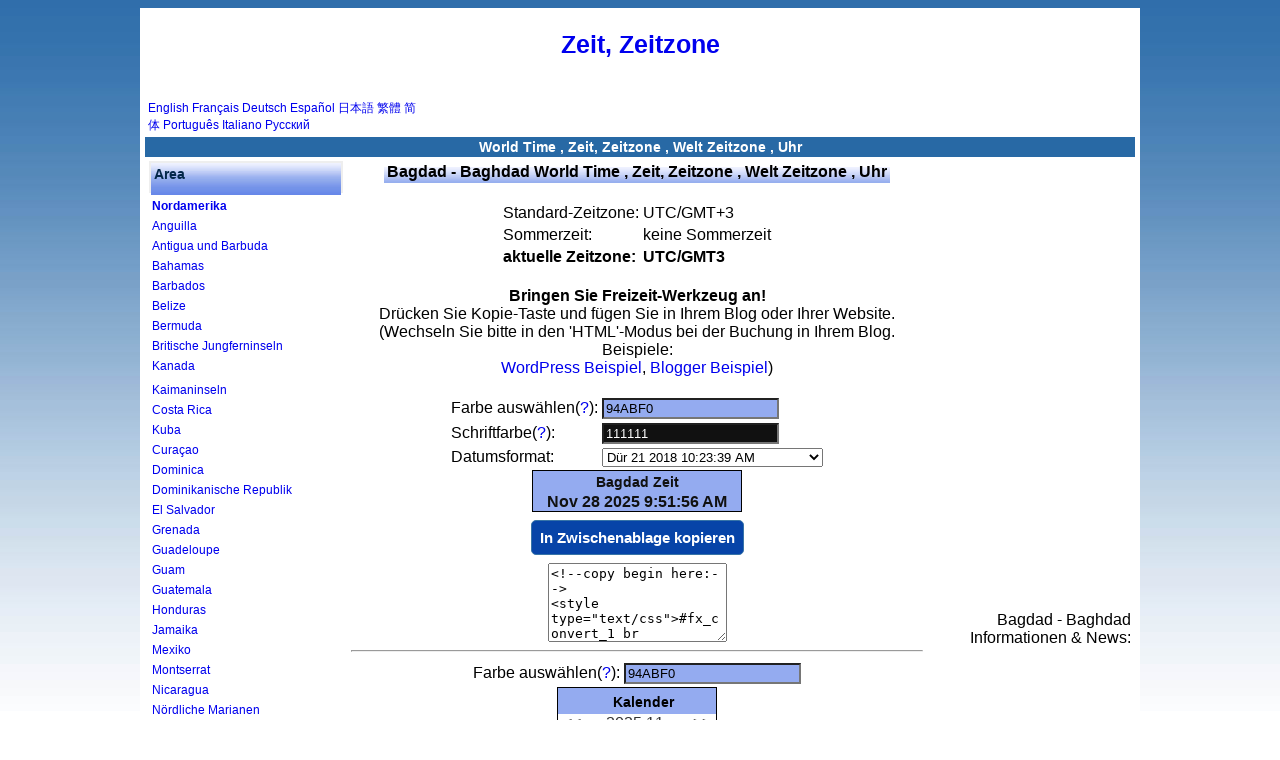

--- FILE ---
content_type: text/html; charset=UTF-8
request_url: https://de.timeq.org/Baghdad
body_size: 7006
content:
<html> 
<head> 

<meta http-equiv="Content-Type" content="text/html; charset=utf-8">
<title>Bagdad - Baghdad World Time , Zeit, Zeitzone , Welt Zeitzone , Uhr</title>
<meta NAME="description" CONTENT="Bagdad - Baghdad World Time , Zeit, Zeitzone , Welt Zeitzone , Uhr">
<meta name="keywords" content="Bagdad - Baghdad World Time , Zeit, Zeitzone , Welt Zeitzone , Uhr">

<meta name="robots" content="all">
<meta NAME="distribution" CONTENT="global">
<meta name="revisit-after" content="15 Days">
<link href="style.css" type="text/css" rel="stylesheet"> 
 
<style type="text/css"> 
body {
	margin:0;
	padding:0;
}
</style> 

</head> 
<BODY  class="yui-skin-sam"> 
 
<!-- content --> 
<div id="content-wrap"> 
<div id="content"> 
 
<!-- main --> 
<div id="main"> 

<h1><a href='/'>Zeit, Zeitzone</a></h1> 





<table border=0 width=100% valign=top >
<tr>
<td width=300>
<div style="font-size:12px">
<a href='http://www.timeq.org'>English</a>&nbsp;<a href='http://fr.timeq.org'>Français</a>&nbsp;<a href="https://de.timeq.org">Deutsch</a>&nbsp;<a href='http://es.timeq.org'>Español</a>&nbsp;<a href='http://jp.timeq.org'>日本語</a>&nbsp;<a href='http://tw.timeq.org'>繁體</a>&nbsp;<a href='http://cn.timeq.org'>简体</a>&nbsp;<a href='http://pt.timeq.org'>Português</a>&nbsp;<a href='http://it.timeq.org'>Italiano</a>&nbsp;<a href='http://ru.timeq.org'>Русский</a>
</div>
</td>
<td align=right>



<br>
<!-- AddThis Button BEGIN -->
<div class="addthis_toolbox addthis_default_style " addthis:url="http://de.timeq.org">
<a class="addthis_button_preferred_1"></a>
<a class="addthis_button_preferred_2"></a>
<a class="addthis_button_preferred_3"></a>
<a class="addthis_button_preferred_4"></a>
<a class="addthis_button_compact"></a>
<a class="addthis_counter addthis_bubble_style"></a>
<a class="addthis_button_google_plusone" g:plusone:size="medium"></a>
<a class="addthis_button_tweet"></a>
<a class="addthis_button_facebook_like" fb:like:layout="button_count"></a>
</div>
<script type="text/javascript">var addthis_config = {"data_track_addressbar":true};</script>
<script type="text/javascript" src="//s7.addthis.com/js/300/addthis_widget.js#pubid=ra-4e5c3c7609706f27"></script>
<!-- AddThis Button END -->

</td>
</tr>
</table>
<div class="headhead" align="center">World Time , Zeit, Zeitzone , Welt Zeitzone , Uhr</div>


<script src="https://cdnjs.cloudflare.com/ajax/libs/clipboard.js/2.0.11/clipboard.min.js"></script>
<script language="javascript"> 
var clipboard = new ClipboardJS('.clip_button');

clipboard.on('success', function(e) {
		alert("The code has been successfully copied! Now just paste it into your website.");
    //e.clearSelection();
});
</script>

<style type="text/css">
.clip_button {
  text-align: center;
  border: 1px solid black;
  background-color:#0744a8;
  color:#ffffff;
  border:1px solid #3774a8;
	-moz-border-radius: 5px;
  -webkit-border-radius: 5px;
  font-size:15px;
	font-weight:bold;
  margin: 8px;
  padding: 8px;
  cursor:pointer;
}
.clip_button.zeroclipboard-is-hover { background-color: #2754a8;cursor:pointer; }
.clip_button.zeroclipboard-is-active { background-color: #2754a8;cursor:pointer; }
</style>
 
<table align="center" cellpadding="4" cellspacing="0"> 
<tr>
<td width=190 valign=top>


	<table border=0 class='grey'><tr class='topmenu'><td>Area</td></tr><tr><td><a href='/_North_America_Time.php'><b>Nordamerika</b></a></td></tr><tr><td><a href='/_Anguilla_Time.php'>Anguilla</a></td></tr><tr><td><a href='/_Antigua_and_Barbuda_Time.php'>Antigua und Barbuda</a></td></tr><tr><td><a href='/_Bahamas_Time.php'>Bahamas</a></td></tr><tr><td><a href='/_Barbados_Time.php'>Barbados</a></td></tr><tr><td><a href='/_Belize_Time.php'>Belize</a></td></tr><tr><td><a href='/_Bermuda_Time.php'>Bermuda</a></td></tr><tr><td><a href='/_British_Virgin_Islands_Time.php'>Britische Jungferninseln</a></td></tr><tr><td><a href='/_Canada_Time.php'>Kanada</a></td></tr><tr><td><a href='/__Time.php'></a></td></tr><tr><td><a href='/_Cayman_Islands_Time.php'>Kaimaninseln</a></td></tr><tr><td><a href='/_Costa_Rica_Time.php'>Costa Rica</a></td></tr><tr><td><a href='/_Cuba_Time.php'>Kuba</a></td></tr><tr><td><a href='/_Curacao_Time.php'>Curaçao</a></td></tr><tr><td><a href='/_Dominica_Time.php'>Dominica</a></td></tr><tr><td><a href='/_Dominican_Republic_Time.php'>Dominikanische Republik</a></td></tr><tr><td><a href='/_El_Salvador_Time.php'>El Salvador</a></td></tr><tr><td><a href='/_Grenada_Time.php'>Grenada</a></td></tr><tr><td><a href='/_Guadeloupe_Time.php'>Guadeloupe</a></td></tr><tr><td><a href='/_Guam_Time.php'>Guam</a></td></tr><tr><td><a href='/_Guatemala_Time.php'>Guatemala</a></td></tr><tr><td><a href='/_Honduras_Time.php'>Honduras</a></td></tr><tr><td><a href='/_Jamaica_Time.php'>Jamaika</a></td></tr><tr><td><a href='/_Mexico_Time.php'>Mexiko</a></td></tr><tr><td><a href='/_Montserrat_Time.php'>Montserrat</a></td></tr><tr><td><a href='/_Nicaragua_Time.php'>Nicaragua</a></td></tr><tr><td><a href='/_Northern_Mariana_Islands_Time.php'>Nördliche Marianen</a></td></tr><tr><td><a href='/_Panama_Time.php'>Panama</a></td></tr><tr><td><a href='/_Puerto_Rico_Time.php'>Puerto Rico</a></td></tr><tr><td><a href='/_Saint_Kitts_and_Nevis_Time.php'>St. Kitts und Nevis</a></td></tr><tr><td><a href='/_Saint_Lucia_Time.php'>Heilige Lucia</a></td></tr><tr><td><a href='/_Saint_Pierre_and_Miquelon_Time.php'>St. Pierre und Miquelon</a></td></tr><tr><td><a href='/_Saint_Vincent_and_Grenadines_Time.php'>Saint Vincent und die Grenadinen</a></td></tr><tr><td><a href='/_Turks_and_Caicos_Islands_Time.php'>Turks-und Caicosinseln</a></td></tr><tr><td><a href='/_USA_Time.php'>USA</a></td></tr><tr><td><a href='/_US_Virgin_Islands_Time.php'>Amerikanische Jungferninseln</a></td></tr><tr><td><a href='/_South_America_Time.php'><b>Südamerika</b></a></td></tr><tr><td><a href='/_Argentina_Time.php'>Argentinien</a></td></tr><tr><td><a href='/_Aruba_Time.php'>Aruba</a></td></tr><tr><td><a href='/_Bolivia_Time.php'>Bolivien</a></td></tr><tr><td><a href='/_Brazil_Time.php'>Brasilien</a></td></tr><tr><td><a href='/_Chile_Time.php'>Chile</a></td></tr><tr><td><a href='/_Colombia_Time.php'>Kolumbien</a></td></tr><tr><td><a href='/_Ecuador_Time.php'>Ecuador</a></td></tr><tr><td><a href='/_Falkland_Islands_Time.php'>Falklandinseln</a></td></tr><tr><td><a href='/_French_Guiana_Time.php'>Französisch-Guayana</a></td></tr><tr><td><a href='/_Guyana_Time.php'>Guyana</a></td></tr><tr><td><a href='/_Paraguay_Time.php'>Paraguay</a></td></tr><tr><td><a href='/_Peru_Time.php'>Peru</a></td></tr><tr><td><a href='/_Uruguay_Time.php'>Uruguay</a></td></tr><tr><td><a href='/_VenezuPela_Time.php'>VenezuPela</a></td></tr><tr><td><a href='/_Venezuela_Time.php'>Venezuela</a></td></tr><tr><td><a href='/_Europe_Time.php'><b>Europa</b></a></td></tr><tr><td><a href='/_Albania_Time.php'>Albanien</a></td></tr><tr><td><a href='/_Andorra_Time.php'>Andorra</a></td></tr><tr><td><a href='/_Armenia_Time.php'>Armenien</a></td></tr><tr><td><a href='/_Austria_Time.php'>Österreich</a></td></tr><tr><td><a href='/_Belarus_Time.php'>Weißrussland</a></td></tr><tr><td><a href='/_Belgium_Time.php'>Belgien</a></td></tr><tr><td><a href='/_Bosnia_Time.php'>Bosnien</a></td></tr><tr><td><a href='/_Bulgaria_Time.php'>Bulgarien</a></td></tr><tr><td><a href='/_Croatia_Time.php'>Kroatien</a></td></tr><tr><td><a href='/_Cyprus_Time.php'>Zypern</a></td></tr><tr><td><a href='/_Czech_Republic_Time.php'>Tschechische Republik</a></td></tr><tr><td><a href='/_Denmark_Time.php'>Dänemark</a></td></tr><tr><td><a href='/_Estonia_Time.php'>Estland</a></td></tr><tr><td><a href='/_Faroe_Islands_Time.php'>Färöer</a></td></tr><tr><td><a href='/_Finland_Time.php'>Finnland</a></td></tr><tr><td><a href='/_France_Time.php'>Frankreich</a></td></tr><tr><td><a href='/_Germany_Time.php'>Deutschland</a></td></tr><tr><td><a href='/_Gibraltar_Time.php'>Gibraltar</a></td></tr><tr><td><a href='/_Greece_Time.php'>Griechenland</a></td></tr><tr><td><a href='/_Hungary_Time.php'>Ungarn</a></td></tr><tr><td><a href='/_Iceland_Time.php'>Island</a></td></tr><tr><td><a href='/_Ireland_Time.php'>Irland</a></td></tr><tr><td><a href='/_Italy_Time.php'>Italien</a></td></tr><tr><td><a href='/_Kosovo_Time.php'>Kosovo</a></td></tr><tr><td><a href='/_Latvia_Time.php'>Lettland</a></td></tr><tr><td><a href='/_Liechtenstein_Time.php'>Liechtenstein</a></td></tr><tr><td><a href='/_Lithuania_Time.php'>Litauen</a></td></tr><tr><td><a href='/_Luxembourg_Time.php'>Luxemburg</a></td></tr><tr><td><a href='/_Republic_of_Macedonia_Time.php'>Republik Mazedonien</a></td></tr><tr><td><a href='/_Malta_Time.php'>Malta</a></td></tr><tr><td><a href='/_Moldova_Time.php'>Moldau</a></td></tr><tr><td><a href='/_Monaco_Time.php'>Monaco</a></td></tr><tr><td><a href='/_Montenegro_Time.php'>Montenegro</a></td></tr><tr><td><a href='/_Netherlands_Time.php'>Niederlande</a></td></tr><tr><td><a href='/_Norway_Time.php'>Norwegen</a></td></tr><tr><td><a href='/_Poland_Time.php'>Polen</a></td></tr><tr><td><a href='/_Portugal_Time.php'>Portugal</a></td></tr><tr><td><a href='/_Romania_Time.php'>Rumänien</a></td></tr><tr><td><a href='/_Russia_Time.php'>Russland</a></td></tr><tr><td><a href='/_San_Marino_Time.php'>San Marino</a></td></tr><tr><td><a href='/_Serbia_Time.php'>Serbien</a></td></tr><tr><td><a href='/_Slovakia_Time.php'>Slowakei</a></td></tr><tr><td><a href='/_Slovenia_Time.php'>Slowenien</a></td></tr><tr><td><a href='/_Spain_Time.php'>Spanien</a></td></tr><tr><td><a href='/_Sweden_Time.php'>Schweden</a></td></tr><tr><td><a href='/_Switzerland_Time.php'>Schweiz</a></td></tr><tr><td><a href='/_Turkey_Time.php'>Türkei</a></td></tr><tr><td><a href='/_UK_Time.php'>Großbritannien</a></td></tr><tr><td><a href='/_Ukraine_Time.php'>Ukraine</a></td></tr><tr><td><a href='/_Vatican_City_State_Time.php'>Staat Vatikanstadt</a></td></tr><tr><td><a href='/_Australia_Pacific_Time.php'><b>Australien-Pazifik</b></a></td></tr><tr><td><a href='/_American_Samoa_Time.php'>US-Amerikaner Samoa</a></td></tr><tr><td><a href='/_Australia_Time.php'>Australien</a></td></tr><tr><td><a href='/_Cocos_Islands_Time.php'>Kokosinseln</a></td></tr><tr><td><a href='/_Cook_Islands_Time.php'>Cookinseln</a></td></tr><tr><td><a href='/_Fiji_Time.php'>Fidschi</a></td></tr><tr><td><a href='/_French_Polynesia_Time.php'>Französisch-Polynesien</a></td></tr><tr><td><a href='/_Kiribati_Time.php'>Kiribati</a></td></tr><tr><td><a href='/_Marshall_Islands_Time.php'>Marshallinseln</a></td></tr><tr><td><a href='/_Micronesia_Time.php'>Mikronesien</a></td></tr><tr><td><a href='/_Nauru_Time.php'>Nauru</a></td></tr><tr><td><a href='/_New_Zealand_Time.php'>Neuseeland</a></td></tr><tr><td><a href='/_Niue_Time.php'>Niue</a></td></tr><tr><td><a href='/_Norfolk_Island_Time.php'>Norfolkinsel</a></td></tr><tr><td><a href='/_Palau_Time.php'>Palau</a></td></tr><tr><td><a href='/_Papua_New_Guinea_Time.php'>Papua-Neuguinea</a></td></tr><tr><td><a href='/_Pitcairn_Islands_Time.php'>Pitcairninseln</a></td></tr><tr><td><a href='/_Solomon_Islands_Time.php'>Salomonen</a></td></tr><tr><td><a href='/_Tonga_Time.php'>Tonga</a></td></tr><tr><td><a href='/_Tuvalu_Time.php'>Tuvalu</a></td></tr><tr><td><a href='/_Vanuatu_Time.php'>Vanuatu</a></td></tr><tr><td><a href='/_Wallis_and_Futuna_Time.php'>Wallis und Futuna</a></td></tr><tr><td><a href='/_Asia_Time.php'><b>Asien</b></a></td></tr><tr><td><a href='/_Afghanistan_Time.php'>Afghanistan</a></td></tr><tr><td><a href='/_Azerbaijan_Time.php'>Aserbaidschan</a></td></tr><tr><td><a href='/_Bahrain_Time.php'>Bahrain</a></td></tr><tr><td><a href='/_Bangladesh_Time.php'>Bangladesch</a></td></tr><tr><td><a href='/_Bhutan_Time.php'>Bhutan</a></td></tr><tr><td><a href='/_Brunei_Time.php'>Brunei</a></td></tr><tr><td><a href='/_Cambodia_Time.php'>Kambodscha</a></td></tr><tr><td><a href='/_China_Time.php'>China</a></td></tr><tr><td><a href='/_Gaza_Strip_Time.php'>Gazastreifen</a></td></tr><tr><td><a href='/_Georgia_Time.php'>Georgien</a></td></tr><tr><td><a href='/_Hong_Kong_Time.php'>Hong Kong</a></td></tr><tr><td><a href='/_India_Time.php'>Indien</a></td></tr><tr><td><a href='/_Indonesia_Time.php'>Indonesien</a></td></tr><tr><td><a href='/_Iran_Time.php'>Der Iran</a></td></tr><tr><td><a href='/_Iraq_Time.php'>Irak</a></td></tr><tr><td><a href='/_Israel_Time.php'>Israel</a></td></tr><tr><td><a href='/_Japan_Time.php'>Japan</a></td></tr><tr><td><a href='/_Jordan_Time.php'>Jordanien</a></td></tr><tr><td><a href='/_Kazakstan_Time.php'>Kasachstan</a></td></tr><tr><td><a href='/_Kuwait_Time.php'>Kuwait</a></td></tr><tr><td><a href='/_Kyrgyzstan_Time.php'>Kirgisistan</a></td></tr><tr><td><a href='/_Laos_Time.php'>Laos</a></td></tr><tr><td><a href='/_Lebanon_Time.php'>Libanon</a></td></tr><tr><td><a href='/_Macau_Time.php'>Macao</a></td></tr><tr><td><a href='/_Malaysia_Time.php'>Malaysia</a></td></tr><tr><td><a href='/_Mongolia_Time.php'>Mongolei</a></td></tr><tr><td><a href='/_Myanmar_Time.php'>Myanmar</a></td></tr><tr><td><a href='/_Nepal_Time.php'>Nepal</a></td></tr><tr><td><a href='/_North_Korea_Time.php'>Nordkorea</a></td></tr><tr><td><a href='/_Oman_Time.php'>Oman</a></td></tr><tr><td><a href='/_Pakistan_Time.php'>Pakistan</a></td></tr><tr><td><a href='/_Philippines_Time.php'>Philippinen</a></td></tr><tr><td><a href='/_Qatar_Time.php'>Katar</a></td></tr><tr><td><a href='/_Saudi_Arabia_Time.php'>Saudi-Arabien</a></td></tr><tr><td><a href='/_Singapore_Time.php'>Singapur</a></td></tr><tr><td><a href='/_South_Korea_Time.php'>Südkorea</a></td></tr><tr><td><a href='/_Sri_Lanka_Time.php'>Sri Lanka</a></td></tr><tr><td><a href='/_Syria_Time.php'>Syrien</a></td></tr><tr><td><a href='/_Taiwan_Time.php'>Taiwan</a></td></tr><tr><td><a href='/_Tajikistan_Time.php'>Tadschikistan</a></td></tr><tr><td><a href='/_Thailand_Time.php'>Thailand</a></td></tr><tr><td><a href='/_Timor_Time.php'>Timor</a></td></tr><tr><td><a href='/_Turkmenistan_Time.php'>Turkmenistan</a></td></tr><tr><td><a href='/_United_Arab_Emirates_Time.php'>Vereinigte Arabische Emirate</a></td></tr><tr><td><a href='/_Uzbekistan_Time.php'>Usbekistan</a></td></tr><tr><td><a href='/_Vietnam_Time.php'>Vietnam</a></td></tr><tr><td><a href='/_West_Bank_Time.php'>Westjordanland</a></td></tr><tr><td><a href='/_Yemen_Time.php'>Jemen</a></td></tr><tr><td><a href='/_Africa_Time.php'><b>Afrika</b></a></td></tr><tr><td><a href='/_Algeria_Time.php'>Algerien</a></td></tr><tr><td><a href='/_Angola_Time.php'>Angola</a></td></tr><tr><td><a href='/_Benin_Time.php'>Benin</a></td></tr><tr><td><a href='/_Botswana_Time.php'>Botsuana</a></td></tr><tr><td><a href='/_Burkina_Faso_Time.php'>Burkina Faso</a></td></tr><tr><td><a href='/_Burundi_Time.php'>Burundi</a></td></tr><tr><td><a href='/_Cameroon_Time.php'>Kamerun</a></td></tr><tr><td><a href='/_Cape_Verde_Time.php'>Kap Verde</a></td></tr><tr><td><a href='/_Central_African_Republic_Time.php'>Zentralafrikanische Republik</a></td></tr><tr><td><a href='/_Chad_Time.php'>Tschad</a></td></tr><tr><td><a href='/_Comoros_Time.php'>Komoren</a></td></tr><tr><td><a href='/_Congo_Time.php'>Kongo</a></td></tr><tr><td><a href='/_Democratic_Republic_of_the_Congo_Time.php'>Demokratische Republik Kongo</a></td></tr><tr><td><a href='/_Cote_dIvoire_Ivory_Coast_Time.php'>Cote d'Ivoire Elfenbeinküste</a></td></tr><tr><td><a href='/_Djibouti_Time.php'>Dschibuti</a></td></tr><tr><td><a href='/_Egypt_Time.php'>Ägypten</a></td></tr><tr><td><a href='/_Equatorial_Guinea_Time.php'>Äquatorialguinea</a></td></tr><tr><td><a href='/_Eritrea_Time.php'>Eritrea</a></td></tr><tr><td><a href='/_Ethiopia_Time.php'>Äthiopien</a></td></tr><tr><td><a href='/_Gabon_Time.php'>Gabun</a></td></tr><tr><td><a href='/_Gambia_Time.php'>Gambia</a></td></tr><tr><td><a href='/_Ghana_Time.php'>Ghana</a></td></tr><tr><td><a href='/_Kenya_Time.php'>Kenia</a></td></tr><tr><td><a href='/_Lesotho_Time.php'>Lesotho</a></td></tr><tr><td><a href='/_Liberia_Time.php'>Liberia</a></td></tr><tr><td><a href='/_Libya_Time.php'>Libyen</a></td></tr><tr><td><a href='/_Madagascar_Time.php'>Madagaskar</a></td></tr><tr><td><a href='/_Malawi_Time.php'>Malawi</a></td></tr><tr><td><a href='/_Mali_Time.php'>Mali</a></td></tr><tr><td><a href='/_Mauritania_Time.php'>Mauretanien</a></td></tr><tr><td><a href='/_Mauritius_Time.php'>Mauritius</a></td></tr><tr><td><a href='/_Mayotte_Time.php'>Mayotte</a></td></tr><tr><td><a href='/_Morocco_Time.php'>Marokko</a></td></tr><tr><td><a href='/_Mozambique_Time.php'>Mosambik</a></td></tr><tr><td><a href='/_Namibia_Time.php'>Namibia</a></td></tr><tr><td><a href='/_Niger_Time.php'>Niger</a></td></tr><tr><td><a href='/_Nigeria_Time.php'>Nigeria</a></td></tr><tr><td><a href='/_Reunion_French_Time.php'>Reunion Französisch</a></td></tr><tr><td><a href='/_Rwanda_Time.php'>Ruanda</a></td></tr><tr><td><a href='/_Saint_Helena_Time.php'>St. Helena</a></td></tr><tr><td><a href='/_Sao_Tome_and_Principe_Time.php'>Sao Tome und Principe</a></td></tr><tr><td><a href='/_Senegal_Time.php'>Senegal</a></td></tr><tr><td><a href='/_Seychelles_Time.php'>Seychellen</a></td></tr><tr><td><a href='/_Sierra_Leone_Time.php'>Sierra Leone</a></td></tr><tr><td><a href='/_Somalia_Time.php'>Somalia</a></td></tr><tr><td><a href='/_South_Africa_Time.php'>Südafrika</a></td></tr><tr><td><a href='/_Sudan_Time.php'>Sudan</a></td></tr><tr><td><a href='/_Swaziland_Time.php'>Swasiland</a></td></tr><tr><td><a href='/_Tanzania_Time.php'>Tansania</a></td></tr><tr><td><a href='/_Togo_Time.php'>Togo</a></td></tr><tr><td><a href='/_Tunisia_Time.php'>Tunesien</a></td></tr><tr><td><a href='/_Uganda_Time.php'>Uganda</a></td></tr><tr><td><a href='/_Western_Sahara_Time.php'>Westsahara</a></td></tr><tr><td><a href='/_Zambia_Time.php'>Sambia</a></td></tr><tr><td><a href='/_Zimbabwe_Time.php'>Simbabwe</a></td></tr></table>
</td>

<td valign=top align=center >
	
<table class="topmenu2"><tr><td><a href="/">
<font size=3 color=black>Bagdad - Baghdad World Time , Zeit, Zeitzone , Welt Zeitzone , Uhr
</font></a>
</td></tr>
</table>
<br>


<div align=center>

	<br>
<table>
<tr align=left><td >Standard-Zeitzone:</td><td>UTC/GMT+3</td></tr>
<tr align=left><td>Sommerzeit:</td><td>
keine Sommerzeit</td></tr>
<tr align=left><td><b>aktuelle Zeitzone:</b></td><td><b>UTC/GMT3</b></td></tr>
</table>


<br>

	<div align=center>
		<b>Bringen Sie Freizeit-Werkzeug an!</b>
		<br>
	Drücken Sie Kopie-Taste und fügen Sie in Ihrem Blog oder Ihrer Website.<br>
	(Wechseln Sie bitte in den 'HTML'-Modus bei der Buchung in Ihrem Blog. Beispiele: <br>
	<a href='ex_wordpress_us.gif'>WordPress Beispiel</a>,&nbsp;<a href='ex_blogger_us.gif'>Blogger Beispiel</a>)
	</div>
<br>
	
<style type="text/css"> 
#xjs_clock { font-family: Arial, Helvetica, sans-serif; font-size: 0.8em; color: white; background-color: black; border: 2px solid purple; padding: 4px; }
</style> 

<!-- Start JavaScript Clock Code --> 


<script language="javascript"> 
var hexch = ["0", "1", "2", "3", "4", "5", "6", "7", "8", "9", "a", "b", "c", "d", "e", "f"]; var hexStr ="0123456789abcdef"; function ToHex(n){   var h, l;   n = Math.round(n);   l = n % 16;   h = Math.floor((n / 16)) % 16;   return (hexch[h] + hexch[l]); } function RGB2Color(r, g, b){   var r, g, b;   return ( '#' + ToHex(r) + ToHex(g) + ToHex(b)); } //#FFFFFF 
function Color2RGB(strhex){   r = hexStr.indexOf(strhex.charAt(1))*16 + hexStr.indexOf(strhex.charAt(2));   g = hexStr.indexOf(strhex.charAt(3))*16 + hexStr.indexOf(strhex.charAt(4));   b = hexStr.indexOf(strhex.charAt(5))*16 + hexStr.indexOf(strhex.charAt(6));   return (r+","+g+","+b) }

function setcolor(mycolor){
	oldcolor=document.getElementById("xcolorc1_1").style.background;
	if (oldcolor=='')
		oldcolor='#94abf0';	
	if (oldcolor.indexOf('rgb') != -1){
		oldcolor=oldcolor.replace("rgb(","").replace(")","");
		var words = oldcolor.split(',');
		oldcolor=RGB2Color(words[0],words[1],words[2]);
	}
	myre=new RegExp(""+oldcolor.replace("#","")+"","gi");
	
		
	document.getElementById("xcolorc1_1").style.background=mycolor;
	document.getElementById("xcolorc1_2").style.background=mycolor;
	//document.getElementById("xcolorc1_3").style.background=mycolor;
	document.getElementById('cpicker1').color.fromString(mycolor.replace("#",""));
	myhtml=document.getElementById("mycode1").value;
	myhtml=myhtml.replace(myre,mycolor.replace("#",""));
	document.getElementById("mycode1").value=myhtml;
	//clip1.setText( document.getElementById("mycode1").value );

	

		document.getElementById("xcolorcs1_1").style.background=mycolor;
	//document.getElementById("xcolorcs1_2").style.background=mycolor;
	//document.getElementById("xcolorcs1_3").style.background=mycolor;
	document.getElementById('cpickers1').color.fromString(mycolor.replace("#",""));
	myhtml=document.getElementById("mycodes1").value;
	myhtml=myhtml.replace(myre,mycolor.replace("#",""));
	document.getElementById("mycodes1").value=myhtml;
	//clips1.setText( document.getElementById("mycodes1").value );

	
}



function setcolorf(mycolor){
	oldcolor=document.getElementById("xtime_link1").style.color;
	if (oldcolor=='')
		oldcolor='#111111';	
	if (oldcolor.indexOf('rgb') != -1){
		oldcolor=oldcolor.replace("rgb(","").replace(")","");
		var words = oldcolor.split(',');
		oldcolor=RGB2Color(words[0],words[1],words[2]);
	}
	myre=new RegExp(""+oldcolor.replace("#","")+"","gi");
	
		document.getElementById("xtime_link1").style.color=mycolor;	
	document.getElementById("clockdeBaghdad1").style.color=mycolor;	
			document.getElementById('cpickerf1').color.fromString(mycolor.replace("#",""));
		
	myhtml=document.getElementById("mycode1").value;
	myhtml=myhtml.replace(myre,mycolor.replace("#",""));
	document.getElementById("mycode1").value=myhtml;
	//clip1.setText( document.getElementById("mycode1").value );

		
}

function bao(mycolor){
	

	
	tmp=document.getElementById("oldvalue1").value;
	oldone= "&t=" + tmp;
	newone= "&t=" + mycolor;
	myhtml=document.getElementById("mycode1").value;
	myhtml=myhtml.replace(oldone,newone);


	//width width:210
	//fx_time_1
	if (mycolor>6){
		oldone="width:"+document.getElementById("fx_time_1").style.width;
		newone="width:250";
		myhtml=myhtml.replace(oldone,newone);
		document.getElementById("fx_time_1").style.width=250;
	}else{
		oldone="width:"+document.getElementById("fx_time_1").style.width;
		newone="width:210";
		myhtml=myhtml.replace(oldone,newone);
		document.getElementById("fx_time_1").style.width=210;
	}
	
	
	document.getElementById("mycode1").value=myhtml;
	//clip1.setText( document.getElementById("mycode1").value );
	document.getElementById("oldvalue1").value=mycolor;
}

</script>
<script type="text/javascript" src="jscolor/jscolor.js"></script>

<div align=center>
<table>
<tr><td>Farbe auswählen(<a href="sel01.gif" target="_blank">?</a>):</td><td><input class="color {pickerPosition:'right'}" id="cpicker1" value="94abf0" onchange="setcolor('#'+this.color);" ></td></tr>
<tr><td>Schriftfarbe(<a href="sel01.gif" target="_blank">?</a>):</td><td><input class="color {pickerPosition:'right'}" id="cpickerf1" value="111111" onchange="setcolorf('#'+this.color);" ></td></tr>
<tr><td>Datumsformat:</td><td>
<select name="timeformat" id="timeformat" onchange="bao(this.options[this.options.selectedIndex].value)">
<option value=1>Dür 21 2018 10:23:39 AM</option>
<option value=2>21 Dür 2018 10:23:39 AM</option>
<option value=3>5/21/2018 10:23:39 AM</option>
<option value=4>21/5/2018 10:23:39 AM</option>
<option value=5>2018/5/21 10:23:39 AM</option>
<option value=6>2018-5-21 10:23:39 AM</option>
<option value=7>Dür 21 2018 Montag 10:23:39 AM</option>
<option value=8>21 Dür 2018 Montag 10:23:39 AM</option>
<option value=9>5/21/2018 Montag 10:23:39 AM</option>
<option value=10>21/5/2018 Montag 10:23:39 AM</option>
<option value=11>2018/5/21 Montag 10:23:39 AM</option>
<option value=12>2018-5-21 Montag 10:23:39 AM</option>
<option value=13>2018 5 21 Montag 10:23:39 AM</option>
<option value=14>Montag, Dür 21 2018 10:23:39 AM</option>
<option value=15>Montag, 21 Dür 2018 10:23:39 AM</option>
<option value=16>Montag Dür 21 2018 10:23:39 AM</option>
<option value=17>Montag 21 Dür 2018 10:23:39 AM</option>
</select><input type="hidden" id="oldvalue1" name="oldvalue1" value="1">
</td></tr> 
</table>
</div>


<div align="center">
<!--copy begin here:-->
<style type="text/css">#fx_convert_1 br {display:none;}</style><div style="width:210px;text-align:center;" id="fx_time_1"><div id="xcolorc1_1" style="border:1px solid #000;background-color:#94abf0;padding: 0px 0px;margin: 0px 0px;align:center;overflow:hidden;"><div id="xcolorc1_2" style="font-size:12px;color:#183a00;line-height:16px;font-family: arial; font-weight:bold;background:#94abf0;padding: 3px 1px;text-align:center;"><a href="https://de.timeq.org/Baghdad" alt="Bagdad - Baghdad Zeit" title="Bagdad - Baghdad Zeit" id="xtime_link1" style="color:#111111;font-size:14px;text-decoration:none;line-height:16px;font-family: arial;">Bagdad  Zeit</a></div><div id="clockdeBaghdad1" style="color:#111111;font-size: 1em;font-family: arial; font-weight:bold"></div><script src="https://de.timeq.org/z.php?z=Etc/GMT+3&id=clockdeBaghdad1&t=1"></script></div></div>
<!--copy end here:-->
</div>

<center>
<button id="copy1" data-clipboard-target="#mycode1" class="clip_button">In Zwischenablage kopieren</button>
<br>
<textarea id='mycode1' cols=20 rows=5 onClick="select_all('mycode1');">
<!--copy begin here:-->
<style type="text/css">#fx_convert_1 br {display:none;}</style><div style="width:210px;text-align:center;" id="fx_time_1"><div id="xcolorc1_1" style="border:1px solid #000;background-color:#94abf0;padding: 0px 0px;margin: 0px 0px;align:center;overflow:hidden;"><div id="xcolorc1_2" style="font-size:12px;color:#183a00;line-height:16px;font-family: arial; font-weight:bold;background:#94abf0;padding: 3px 1px;text-align:center;"><a href="http://de.timeq.org/Baghdad" alt="Bagdad - Baghdad Zeit" title="Bagdad - Baghdad Zeit" id="xtime_link1" style="color:#111111;font-size:14px;text-decoration:none;line-height:16px;font-family: arial;" >Bagdad  Zeit</a></div><div id="clockdeBaghdad1" style="color:#111111;font-size: 1em;font-family: arial; font-weight:bold"></div><script src="http://de.timeq.org/z.php?z=Etc/GMT+3&id=clockdeBaghdad1&t=1"></script></div></div>
<!--copy end here:-->
</textarea>
</center>
<hr>




<div align=center>
<table>
<tr><td>Farbe auswählen(<a href="sel01.gif" target="_blank">?</a>):</td><td><input class="color {pickerPosition:'right'}" id="cpickers1" value="94abf0" onchange="setcolor('#'+this.color);" ></td></tr>
</table>
</div>
<div align="center">
<!--copy begin here:-->
<style type="text/css">#mort_cal_1 br {display:none;} #calendar123 td.onToday{color:#ff0000;}</style><div style="width: 160px;text-align:center;"><div style="border:1px solid #000;background-color:#fefefe;color:#333333;padding: 0px 0px;margin: 0px 0px;align:center;text-align:center;overflow:hidden;"><div id="xcolorcs1_1" style="font-size:12px;color:#173a00;line-height:16px;font-family: arial; font-weight:bold;background:#94abf0;padding: 3px 1px;text-align:center;"><a href="https://de.timeq.org/" alt="Kalender|Zeit" title="Kalender|Zeit" id="gooddaycal_link" style="color:#000000;font-size:14px;text-decoration:none;line-height:16px;font-family: arial;"><img src="https://de.timeq.org/day.gif" border="0" style="margin:0;padding:0;border:0;" />Kalender</a>&nbsp;&nbsp;&nbsp;&nbsp;</div><DIV style="font-size:16px;"><DIV id=calendar123prev style="float:left;cursor:pointer;padding-left:5px;">&lt;&lt;</DIV><DIV id=calendar123next style="float:right;cursor:pointer;padding-right:5px;">&gt;&gt;</DIV><SPAN id=calendar123year></SPAN>&nbsp;<SPAN id=calendar123month></SPAN>&nbsp;<TABLE cellSpacing=0 style="padding-left:12px;"><THEAD><TR><TD><font style='color:red;font-size:14px;'>So</font></TD><TD style='font-color:black;font-size:14px;'>Mo</TD><TD style='font-color:black;font-size:14px;'>Di</TD><TD style='font-color:black;font-size:14px;'>Mi</TD style='font-color:black;font-size:14px;'><TD>Do</TD><TD style='font-color:black;font-size:14px;'>Fi</TD><TD><font style='color:red;font-size:14px;'>Sa</font></TD></TR></THEAD><TBODY id=calendar123></TBODY></TABLE><INPUT id=calendar123prevyear type=button value='<<<'><INPUT id=calendar123today type=button value='Heute'><INPUT id=calendar123nextyear type=button value='>>'></DIV><script type="text/javascript" src="https://de.timeq.org/z2.php"></script></div><a href="https://de.timeq.org/" alt="Kalender|Zeit" title="Kalender|Zeit" id="gooddaycal_link2" style="font-size:12px;text-decoration:none;line-height:16px;font-family: arial;align:center;">Kalender|Zeit</a></div>
<!--copy end here:-->
</div>

<center>
<button id="copys1" data-clipboard-target="#mycodes1" class="clip_button">In Zwischenablage kopieren</button>
<br>
<textarea id='mycodes1' cols=20 rows=5 onClick="select_all('mycodes1');">
<!--copy begin here:-->
<style type="text/css">#mort_cal_1 br {display:none;} #calendar123 td.onToday{color:#ff0000;}</style><div style="width: 160px;text-align:center;"><div style="border:1px solid #000;background-color:#fefefe;color:#333333;padding: 0px 0px;margin: 0px 0px;align:center;text-align:center;overflow:hidden;"><div id="xcolorcs1_1" style="font-size:12px;color:#173a00;line-height:16px;font-family: arial; font-weight:bold;background:#94abf0;padding: 3px 1px;text-align:center;"><a href="http://de.timeq.org/" alt="Kalender|Zeit" title="Kalender|Zeit" id="gooddaycal_link" style="color:#000000;font-size:14px;text-decoration:none;line-height:16px;font-family: arial;" ><img src="http://de.timeq.org/day.gif" border="0" style="margin:0;padding:0;border:0;" />Kalender</a>&nbsp;&nbsp;&nbsp;&nbsp;</div><DIV style="font-size:16px;"><DIV id=calendar123prev style="float:left;cursor:pointer;padding-left:5px;">&lt;&lt;</DIV><DIV id=calendar123next style="float:right;cursor:pointer;padding-right:5px;">&gt;&gt;</DIV><SPAN id=calendar123year></SPAN>&nbsp;<SPAN id=calendar123month></SPAN>&nbsp;<TABLE cellSpacing=0 style="padding-left:12px;"><THEAD><TR><TD><font style='color:red;font-size:14px;'>So</font></TD><TD style='font-color:black;font-size:14px;'>Mo</TD><TD style='font-color:black;font-size:14px;'>Di</TD><TD style='font-color:black;font-size:14px;'>Mi</TD style='font-color:black;font-size:14px;'><TD>Do</TD><TD style='font-color:black;font-size:14px;'>Fi</TD><TD><font style='color:red;font-size:14px;'>Sa</font></TD></TR></THEAD><TBODY id=calendar123></TBODY></TABLE><INPUT id=calendar123prevyear type=button value='<<<'><INPUT id=calendar123today type=button value='Heute'><INPUT id=calendar123nextyear type=button value='>>'></DIV><script type="text/javascript" src="http://de.timeq.org/z2.php"></script></div><a href="http://de.timeq.org/" alt="Kalender|Zeit" title="Kalender|Zeit" id="gooddaycal_link2" style="font-size:12px;text-decoration:none;line-height:16px;font-family: arial;align:center;" >Kalender|Zeit</a></div>
<!--copy end here:-->
</textarea>
</center>
<hr>





	<br>
	<br>
	<table width=100% style="color: #777777;">
	<tr><td>
	
	</td></tr>
	</table>

<br><br>

</div>

</td>

<td width=200 valign=top align=right>
<br><br>


<br>
<br>





<br>
<br>
<br>
<br>
<br>
<br>
<br>
<br>
<br><br><br><br><br><br><br><br><br><br><br><br><br>
Bagdad - Baghdad Informationen & News:<br>

<script language="javascript" type="text/javascript">
function gg_g(u){
	tmp = u.replace(/\.\./g, ".");
	window.open(tmp);
	return false;
}
</script> 


<table width="100%" border="0">
<tr>
<td>
<script defer src="https://static.cloudflareinsights.com/beacon.min.js/vcd15cbe7772f49c399c6a5babf22c1241717689176015" integrity="sha512-ZpsOmlRQV6y907TI0dKBHq9Md29nnaEIPlkf84rnaERnq6zvWvPUqr2ft8M1aS28oN72PdrCzSjY4U6VaAw1EQ==" data-cf-beacon='{"version":"2024.11.0","token":"602b5e49876f49978430a63923ae65ff","r":1,"server_timing":{"name":{"cfCacheStatus":true,"cfEdge":true,"cfExtPri":true,"cfL4":true,"cfOrigin":true,"cfSpeedBrain":true},"location_startswith":null}}' crossorigin="anonymous"></script>


--- FILE ---
content_type: text/html; charset=UTF-8
request_url: https://de.timeq.org/z.php?z=Etc/GMT+3&id=clockdeBaghdad1&t=1
body_size: 827
content:
/*
 * Compressed by JSA(www.xidea.org)
 */
function js_clock($,Q,C,E){var _=new Date(),G=_.getDay();_=DateAdd("s",_,Q);var D=_.getHours(),B=_.getMinutes(),P=_.getSeconds(),J="AM";if(D>11){J="PM";D=D-12}if(D==0)D=12;if(D<10)D=""+D;if(B<10)B="0"+B;if(P<10)P="0"+P;if(G==0)G="Son";else if(G==1)G="Mon";else if(G==2)G="Die";else if(G==3)G="Mit";else if(G==4)G="Don";else if(G==5)G="Fre";else if(G==6)G="Sam";var H=_.getMonth(),F=_.getDate(),I=_.getYear();if(I<=99)I="19"+I;if((I>99)&&(I<2000))I+=1900;var K="";if(H==0)K="Jan";else if(H==1)K="Feb";else if(H==2)K="Mär";else if(H==3)K="Apr";else if(H==4)K="Mai";else if(H==5)K="Jun";else if(H==6)K="Jul";else if(H==7)K="Aug";else if(H==8)K="Sep";else if(H==9)K="Okt";else if(H==10)K="Nov";else if(H==11)K="Dez";var M=document.getElementById(C);if(document.getElementById("timeformat")!=null)E=document.getElementById("timeformat").options[document.getElementById("timeformat").selectedIndex].value;H=H+1;var N="",O=" "+""+"",L=" "+""+"",A=" "+""+"";if(E==1)N=K+" "+F+O+""+I+" "+D+":"+B+":"+P+" "+J;else if(E==2)N=F+O+""+K+" "+I+" "+D+":"+B+":"+P+" "+J;else if(E==3)N=H+"/"+F+"/"+I+" "+D+":"+B+":"+P+" "+J;else if(E==4)N=F+"/"+H+"/"+I+" "+D+":"+B+":"+P+" "+J;else if(E==5)N=I+"/"+H+"/"+F+" "+D+":"+B+":"+P+" "+J;else if(E==6)N=I+"-"+H+"-"+F+" "+D+":"+B+":"+P+" "+J;else if(E==7)N=K+" "+F+O+""+I+" "+G+" "+D+":"+B+":"+P+" "+J;else if(E==8)N=F+O+""+K+" "+I+" "+G+" "+D+":"+B+":"+P+" "+J;else if(E==9)N=H+"/"+F+"/"+I+" "+G+" "+D+":"+B+":"+P+" "+J;else if(E==10)N=F+"/"+H+"/"+I+" "+G+" "+D+":"+B+":"+P+" "+J;else if(E==11)N=I+"/"+H+"/"+F+" "+G+" "+D+":"+B+":"+P+" "+J;else if(E==12)N=I+"-"+H+"-"+F+" "+G+" "+D+":"+B+":"+P+" "+J;else if(E==13)N=I+A+""+H+L+""+F+O+""+G+" "+D+":"+B+":"+P+" "+J;else if(E==14)N=G+", "+K+" "+F+O+""+I+" "+D+":"+B+":"+P+" "+J;else if(E==15)N=G+", "+F+O+""+K+" "+I+" "+D+":"+B+":"+P+" "+J;else if(E==16)N=G+" "+K+" "+F+O+""+I+" "+D+":"+B+":"+P+" "+J;else if(E==17)N=G+" "+F+O+""+K+" "+I+" "+D+":"+B+":"+P+" "+J;M.innerHTML=N;setTimeout(""+$+"("+Q+",'"+C+"',"+E+")",1000)}function DateAdd(_,A,$){switch(_){case"d":A.setDate(A.getDate()+$);break;case"m":A.setMonth(A.getMonth()+$);break;case"y":A.setYear(A.getFullYear()+$);break;case"h":A.setHours(A.getHours()+$);break;case"n":A.setMinutes(A.getMinutes()+$);break;case"s":A.setSeconds(A.getSeconds()+$);break}return A}function dateDiff(interval,date1,date2){var objInterval={"D":1000*60*60*24,"H":1000*60*60,"M":1000*60,"S":1000,"T":1};interval=interval.toUpperCase();var dt1=Date.parse(date1.replace(/-/g,"/")),dt2=Date.parse(date2.replace(/-/g,"/"));try{return Math.round((dt2-dt1)/eval("(objInterval."+interval+")"))}catch(e){return e.message}}function addLoadEvent($){var _=window.onload;if(typeof window.onload!="function")window.onload=$;else window.onload=function(){_();$()}}

var firstdate=new Date();
firstdate.setFullYear(2025,10,28);
firstdate.setHours(9);
firstdate.setMinutes(51);
firstdate.setSeconds(54);
var now=new Date();
var mydiff=(firstdate-now)/1000;		

function mystartclockdeBaghdad11(){
	js_clock('mystartclockdeBaghdad11',mydiff,'clockdeBaghdad1',1);
}

addLoadEvent(mystartclockdeBaghdad11);

--- FILE ---
content_type: text/html; charset=UTF-8
request_url: https://de.timeq.org/z2.php
body_size: 675
content:



/*
 *
 */
var E=document.getElementById("gooddaycal_link"),_=false;if(typeof(E)=="object")if((E.getAttribute("href")).toLowerCase().indexOf("bestday123")!=-1)_=true;if(1==2)alert("link error, please get full code from http://www.bestday123.com");var A=function($){return"string"==typeof $?document.getElementById($):$},B={create:function(){return function(){this.initialize.apply(this,arguments)}}},$=function(A,$){for(var _ in $)A[_]=$[_];return A},D=B.create();D.prototype={initialize:function($,_){this.Container=A($);this.Days=[];this.SetOptions(_);this.Year=this.options.Year||new Date().getFullYear();this.Month=this.options.Month||new Date().getMonth()+1;this.SelectDay=this.options.SelectDay?new Date(this.options.SelectDay):null;this.onSelectDay=this.options.onSelectDay;this.onToday=this.options.onToday;this.onFinish=this.options.onFinish;this.Draw()},SetOptions:function(_){this.options={Year:0,Month:0,SelectDay:null,onSelectDay:function(){},onToday:function(){},onFinish:function(){}};$(this.options,_||{})},NowMonth:function(){this.PreDraw(new Date())},PreMonth:function(){this.PreDraw(new Date(this.Year,this.Month-2,1))},NextMonth:function(){this.PreDraw(new Date(this.Year,this.Month,1))},PreYear:function(){this.PreDraw(new Date(this.Year-1,this.Month-1,1))},NextYear:function(){this.PreDraw(new Date(this.Year+1,this.Month-1,1))},PreDraw:function($){this.Year=$.getFullYear();this.Month=$.getMonth()+1;this.Draw()},Draw:function(){var C=[];for(var G=1,A=new Date(this.Year,this.Month-1,1).getDay();G<=A;G++)C.push(0);for(var G=1,B=new Date(this.Year,this.Month,0).getDate();G<=B;G++)C.push(G);this.Days=[];var _=document.createDocumentFragment();while(C.length){var F=document.createElement("tr");for(G=1;G<=7;G++){var D=document.createElement("td");D.innerHTML="&nbsp;";if(C.length){var $=C.shift();if($){D.innerHTML=$;this.Days[$]=D;var E=new Date(this.Year,this.Month-1,$);this.IsSame(E,new Date())&&this.onToday(D);this.SelectDay&&this.IsSame(E,this.SelectDay)&&this.onSelectDay(D)}}F.appendChild(D)}_.appendChild(F)}while(this.Container.hasChildNodes())this.Container.removeChild(this.Container.firstChild);this.Container.appendChild(_);this.onFinish()},IsSame:function($,_){return($.getFullYear()==_.getFullYear()&&$.getMonth()==_.getMonth()&&$.getDate()==_.getDate())}};var C=new D("calendar123",{SelectDay:new Date().setDate(10),onSelectDay:function($){$.className="onSelect"},onToday:function($){$.className="onToday"},onFinish:function(){A("calendar123year").innerHTML=this.Year;A("calendar123month").innerHTML=this.Month}});A("calendar123prev").onclick=function(){C.PreMonth()};A("calendar123next").onclick=function(){C.NextMonth()};A("calendar123prevyear").onclick=function(){C.PreYear()};A("calendar123nextyear").onclick=function(){C.NextYear()};A("calendar123today").onclick=function(){C.NowMonth()}